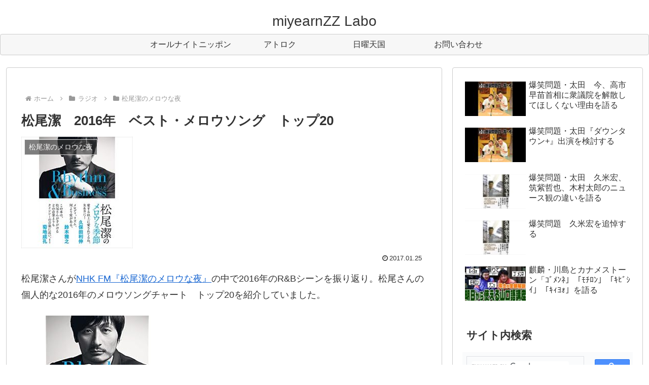

--- FILE ---
content_type: text/html; charset=utf-8
request_url: https://www.google.com/recaptcha/api2/anchor?ar=1&k=6LeRx6ckAAAAAErHKgqD7_f5Yf3yb-mBkrz5Kg2D&co=aHR0cHM6Ly9taXllYXJuenpsYWJvLmNvbTo0NDM.&hl=en&v=PoyoqOPhxBO7pBk68S4YbpHZ&size=invisible&anchor-ms=20000&execute-ms=30000&cb=1n4er12x5k2b
body_size: 48560
content:
<!DOCTYPE HTML><html dir="ltr" lang="en"><head><meta http-equiv="Content-Type" content="text/html; charset=UTF-8">
<meta http-equiv="X-UA-Compatible" content="IE=edge">
<title>reCAPTCHA</title>
<style type="text/css">
/* cyrillic-ext */
@font-face {
  font-family: 'Roboto';
  font-style: normal;
  font-weight: 400;
  font-stretch: 100%;
  src: url(//fonts.gstatic.com/s/roboto/v48/KFO7CnqEu92Fr1ME7kSn66aGLdTylUAMa3GUBHMdazTgWw.woff2) format('woff2');
  unicode-range: U+0460-052F, U+1C80-1C8A, U+20B4, U+2DE0-2DFF, U+A640-A69F, U+FE2E-FE2F;
}
/* cyrillic */
@font-face {
  font-family: 'Roboto';
  font-style: normal;
  font-weight: 400;
  font-stretch: 100%;
  src: url(//fonts.gstatic.com/s/roboto/v48/KFO7CnqEu92Fr1ME7kSn66aGLdTylUAMa3iUBHMdazTgWw.woff2) format('woff2');
  unicode-range: U+0301, U+0400-045F, U+0490-0491, U+04B0-04B1, U+2116;
}
/* greek-ext */
@font-face {
  font-family: 'Roboto';
  font-style: normal;
  font-weight: 400;
  font-stretch: 100%;
  src: url(//fonts.gstatic.com/s/roboto/v48/KFO7CnqEu92Fr1ME7kSn66aGLdTylUAMa3CUBHMdazTgWw.woff2) format('woff2');
  unicode-range: U+1F00-1FFF;
}
/* greek */
@font-face {
  font-family: 'Roboto';
  font-style: normal;
  font-weight: 400;
  font-stretch: 100%;
  src: url(//fonts.gstatic.com/s/roboto/v48/KFO7CnqEu92Fr1ME7kSn66aGLdTylUAMa3-UBHMdazTgWw.woff2) format('woff2');
  unicode-range: U+0370-0377, U+037A-037F, U+0384-038A, U+038C, U+038E-03A1, U+03A3-03FF;
}
/* math */
@font-face {
  font-family: 'Roboto';
  font-style: normal;
  font-weight: 400;
  font-stretch: 100%;
  src: url(//fonts.gstatic.com/s/roboto/v48/KFO7CnqEu92Fr1ME7kSn66aGLdTylUAMawCUBHMdazTgWw.woff2) format('woff2');
  unicode-range: U+0302-0303, U+0305, U+0307-0308, U+0310, U+0312, U+0315, U+031A, U+0326-0327, U+032C, U+032F-0330, U+0332-0333, U+0338, U+033A, U+0346, U+034D, U+0391-03A1, U+03A3-03A9, U+03B1-03C9, U+03D1, U+03D5-03D6, U+03F0-03F1, U+03F4-03F5, U+2016-2017, U+2034-2038, U+203C, U+2040, U+2043, U+2047, U+2050, U+2057, U+205F, U+2070-2071, U+2074-208E, U+2090-209C, U+20D0-20DC, U+20E1, U+20E5-20EF, U+2100-2112, U+2114-2115, U+2117-2121, U+2123-214F, U+2190, U+2192, U+2194-21AE, U+21B0-21E5, U+21F1-21F2, U+21F4-2211, U+2213-2214, U+2216-22FF, U+2308-230B, U+2310, U+2319, U+231C-2321, U+2336-237A, U+237C, U+2395, U+239B-23B7, U+23D0, U+23DC-23E1, U+2474-2475, U+25AF, U+25B3, U+25B7, U+25BD, U+25C1, U+25CA, U+25CC, U+25FB, U+266D-266F, U+27C0-27FF, U+2900-2AFF, U+2B0E-2B11, U+2B30-2B4C, U+2BFE, U+3030, U+FF5B, U+FF5D, U+1D400-1D7FF, U+1EE00-1EEFF;
}
/* symbols */
@font-face {
  font-family: 'Roboto';
  font-style: normal;
  font-weight: 400;
  font-stretch: 100%;
  src: url(//fonts.gstatic.com/s/roboto/v48/KFO7CnqEu92Fr1ME7kSn66aGLdTylUAMaxKUBHMdazTgWw.woff2) format('woff2');
  unicode-range: U+0001-000C, U+000E-001F, U+007F-009F, U+20DD-20E0, U+20E2-20E4, U+2150-218F, U+2190, U+2192, U+2194-2199, U+21AF, U+21E6-21F0, U+21F3, U+2218-2219, U+2299, U+22C4-22C6, U+2300-243F, U+2440-244A, U+2460-24FF, U+25A0-27BF, U+2800-28FF, U+2921-2922, U+2981, U+29BF, U+29EB, U+2B00-2BFF, U+4DC0-4DFF, U+FFF9-FFFB, U+10140-1018E, U+10190-1019C, U+101A0, U+101D0-101FD, U+102E0-102FB, U+10E60-10E7E, U+1D2C0-1D2D3, U+1D2E0-1D37F, U+1F000-1F0FF, U+1F100-1F1AD, U+1F1E6-1F1FF, U+1F30D-1F30F, U+1F315, U+1F31C, U+1F31E, U+1F320-1F32C, U+1F336, U+1F378, U+1F37D, U+1F382, U+1F393-1F39F, U+1F3A7-1F3A8, U+1F3AC-1F3AF, U+1F3C2, U+1F3C4-1F3C6, U+1F3CA-1F3CE, U+1F3D4-1F3E0, U+1F3ED, U+1F3F1-1F3F3, U+1F3F5-1F3F7, U+1F408, U+1F415, U+1F41F, U+1F426, U+1F43F, U+1F441-1F442, U+1F444, U+1F446-1F449, U+1F44C-1F44E, U+1F453, U+1F46A, U+1F47D, U+1F4A3, U+1F4B0, U+1F4B3, U+1F4B9, U+1F4BB, U+1F4BF, U+1F4C8-1F4CB, U+1F4D6, U+1F4DA, U+1F4DF, U+1F4E3-1F4E6, U+1F4EA-1F4ED, U+1F4F7, U+1F4F9-1F4FB, U+1F4FD-1F4FE, U+1F503, U+1F507-1F50B, U+1F50D, U+1F512-1F513, U+1F53E-1F54A, U+1F54F-1F5FA, U+1F610, U+1F650-1F67F, U+1F687, U+1F68D, U+1F691, U+1F694, U+1F698, U+1F6AD, U+1F6B2, U+1F6B9-1F6BA, U+1F6BC, U+1F6C6-1F6CF, U+1F6D3-1F6D7, U+1F6E0-1F6EA, U+1F6F0-1F6F3, U+1F6F7-1F6FC, U+1F700-1F7FF, U+1F800-1F80B, U+1F810-1F847, U+1F850-1F859, U+1F860-1F887, U+1F890-1F8AD, U+1F8B0-1F8BB, U+1F8C0-1F8C1, U+1F900-1F90B, U+1F93B, U+1F946, U+1F984, U+1F996, U+1F9E9, U+1FA00-1FA6F, U+1FA70-1FA7C, U+1FA80-1FA89, U+1FA8F-1FAC6, U+1FACE-1FADC, U+1FADF-1FAE9, U+1FAF0-1FAF8, U+1FB00-1FBFF;
}
/* vietnamese */
@font-face {
  font-family: 'Roboto';
  font-style: normal;
  font-weight: 400;
  font-stretch: 100%;
  src: url(//fonts.gstatic.com/s/roboto/v48/KFO7CnqEu92Fr1ME7kSn66aGLdTylUAMa3OUBHMdazTgWw.woff2) format('woff2');
  unicode-range: U+0102-0103, U+0110-0111, U+0128-0129, U+0168-0169, U+01A0-01A1, U+01AF-01B0, U+0300-0301, U+0303-0304, U+0308-0309, U+0323, U+0329, U+1EA0-1EF9, U+20AB;
}
/* latin-ext */
@font-face {
  font-family: 'Roboto';
  font-style: normal;
  font-weight: 400;
  font-stretch: 100%;
  src: url(//fonts.gstatic.com/s/roboto/v48/KFO7CnqEu92Fr1ME7kSn66aGLdTylUAMa3KUBHMdazTgWw.woff2) format('woff2');
  unicode-range: U+0100-02BA, U+02BD-02C5, U+02C7-02CC, U+02CE-02D7, U+02DD-02FF, U+0304, U+0308, U+0329, U+1D00-1DBF, U+1E00-1E9F, U+1EF2-1EFF, U+2020, U+20A0-20AB, U+20AD-20C0, U+2113, U+2C60-2C7F, U+A720-A7FF;
}
/* latin */
@font-face {
  font-family: 'Roboto';
  font-style: normal;
  font-weight: 400;
  font-stretch: 100%;
  src: url(//fonts.gstatic.com/s/roboto/v48/KFO7CnqEu92Fr1ME7kSn66aGLdTylUAMa3yUBHMdazQ.woff2) format('woff2');
  unicode-range: U+0000-00FF, U+0131, U+0152-0153, U+02BB-02BC, U+02C6, U+02DA, U+02DC, U+0304, U+0308, U+0329, U+2000-206F, U+20AC, U+2122, U+2191, U+2193, U+2212, U+2215, U+FEFF, U+FFFD;
}
/* cyrillic-ext */
@font-face {
  font-family: 'Roboto';
  font-style: normal;
  font-weight: 500;
  font-stretch: 100%;
  src: url(//fonts.gstatic.com/s/roboto/v48/KFO7CnqEu92Fr1ME7kSn66aGLdTylUAMa3GUBHMdazTgWw.woff2) format('woff2');
  unicode-range: U+0460-052F, U+1C80-1C8A, U+20B4, U+2DE0-2DFF, U+A640-A69F, U+FE2E-FE2F;
}
/* cyrillic */
@font-face {
  font-family: 'Roboto';
  font-style: normal;
  font-weight: 500;
  font-stretch: 100%;
  src: url(//fonts.gstatic.com/s/roboto/v48/KFO7CnqEu92Fr1ME7kSn66aGLdTylUAMa3iUBHMdazTgWw.woff2) format('woff2');
  unicode-range: U+0301, U+0400-045F, U+0490-0491, U+04B0-04B1, U+2116;
}
/* greek-ext */
@font-face {
  font-family: 'Roboto';
  font-style: normal;
  font-weight: 500;
  font-stretch: 100%;
  src: url(//fonts.gstatic.com/s/roboto/v48/KFO7CnqEu92Fr1ME7kSn66aGLdTylUAMa3CUBHMdazTgWw.woff2) format('woff2');
  unicode-range: U+1F00-1FFF;
}
/* greek */
@font-face {
  font-family: 'Roboto';
  font-style: normal;
  font-weight: 500;
  font-stretch: 100%;
  src: url(//fonts.gstatic.com/s/roboto/v48/KFO7CnqEu92Fr1ME7kSn66aGLdTylUAMa3-UBHMdazTgWw.woff2) format('woff2');
  unicode-range: U+0370-0377, U+037A-037F, U+0384-038A, U+038C, U+038E-03A1, U+03A3-03FF;
}
/* math */
@font-face {
  font-family: 'Roboto';
  font-style: normal;
  font-weight: 500;
  font-stretch: 100%;
  src: url(//fonts.gstatic.com/s/roboto/v48/KFO7CnqEu92Fr1ME7kSn66aGLdTylUAMawCUBHMdazTgWw.woff2) format('woff2');
  unicode-range: U+0302-0303, U+0305, U+0307-0308, U+0310, U+0312, U+0315, U+031A, U+0326-0327, U+032C, U+032F-0330, U+0332-0333, U+0338, U+033A, U+0346, U+034D, U+0391-03A1, U+03A3-03A9, U+03B1-03C9, U+03D1, U+03D5-03D6, U+03F0-03F1, U+03F4-03F5, U+2016-2017, U+2034-2038, U+203C, U+2040, U+2043, U+2047, U+2050, U+2057, U+205F, U+2070-2071, U+2074-208E, U+2090-209C, U+20D0-20DC, U+20E1, U+20E5-20EF, U+2100-2112, U+2114-2115, U+2117-2121, U+2123-214F, U+2190, U+2192, U+2194-21AE, U+21B0-21E5, U+21F1-21F2, U+21F4-2211, U+2213-2214, U+2216-22FF, U+2308-230B, U+2310, U+2319, U+231C-2321, U+2336-237A, U+237C, U+2395, U+239B-23B7, U+23D0, U+23DC-23E1, U+2474-2475, U+25AF, U+25B3, U+25B7, U+25BD, U+25C1, U+25CA, U+25CC, U+25FB, U+266D-266F, U+27C0-27FF, U+2900-2AFF, U+2B0E-2B11, U+2B30-2B4C, U+2BFE, U+3030, U+FF5B, U+FF5D, U+1D400-1D7FF, U+1EE00-1EEFF;
}
/* symbols */
@font-face {
  font-family: 'Roboto';
  font-style: normal;
  font-weight: 500;
  font-stretch: 100%;
  src: url(//fonts.gstatic.com/s/roboto/v48/KFO7CnqEu92Fr1ME7kSn66aGLdTylUAMaxKUBHMdazTgWw.woff2) format('woff2');
  unicode-range: U+0001-000C, U+000E-001F, U+007F-009F, U+20DD-20E0, U+20E2-20E4, U+2150-218F, U+2190, U+2192, U+2194-2199, U+21AF, U+21E6-21F0, U+21F3, U+2218-2219, U+2299, U+22C4-22C6, U+2300-243F, U+2440-244A, U+2460-24FF, U+25A0-27BF, U+2800-28FF, U+2921-2922, U+2981, U+29BF, U+29EB, U+2B00-2BFF, U+4DC0-4DFF, U+FFF9-FFFB, U+10140-1018E, U+10190-1019C, U+101A0, U+101D0-101FD, U+102E0-102FB, U+10E60-10E7E, U+1D2C0-1D2D3, U+1D2E0-1D37F, U+1F000-1F0FF, U+1F100-1F1AD, U+1F1E6-1F1FF, U+1F30D-1F30F, U+1F315, U+1F31C, U+1F31E, U+1F320-1F32C, U+1F336, U+1F378, U+1F37D, U+1F382, U+1F393-1F39F, U+1F3A7-1F3A8, U+1F3AC-1F3AF, U+1F3C2, U+1F3C4-1F3C6, U+1F3CA-1F3CE, U+1F3D4-1F3E0, U+1F3ED, U+1F3F1-1F3F3, U+1F3F5-1F3F7, U+1F408, U+1F415, U+1F41F, U+1F426, U+1F43F, U+1F441-1F442, U+1F444, U+1F446-1F449, U+1F44C-1F44E, U+1F453, U+1F46A, U+1F47D, U+1F4A3, U+1F4B0, U+1F4B3, U+1F4B9, U+1F4BB, U+1F4BF, U+1F4C8-1F4CB, U+1F4D6, U+1F4DA, U+1F4DF, U+1F4E3-1F4E6, U+1F4EA-1F4ED, U+1F4F7, U+1F4F9-1F4FB, U+1F4FD-1F4FE, U+1F503, U+1F507-1F50B, U+1F50D, U+1F512-1F513, U+1F53E-1F54A, U+1F54F-1F5FA, U+1F610, U+1F650-1F67F, U+1F687, U+1F68D, U+1F691, U+1F694, U+1F698, U+1F6AD, U+1F6B2, U+1F6B9-1F6BA, U+1F6BC, U+1F6C6-1F6CF, U+1F6D3-1F6D7, U+1F6E0-1F6EA, U+1F6F0-1F6F3, U+1F6F7-1F6FC, U+1F700-1F7FF, U+1F800-1F80B, U+1F810-1F847, U+1F850-1F859, U+1F860-1F887, U+1F890-1F8AD, U+1F8B0-1F8BB, U+1F8C0-1F8C1, U+1F900-1F90B, U+1F93B, U+1F946, U+1F984, U+1F996, U+1F9E9, U+1FA00-1FA6F, U+1FA70-1FA7C, U+1FA80-1FA89, U+1FA8F-1FAC6, U+1FACE-1FADC, U+1FADF-1FAE9, U+1FAF0-1FAF8, U+1FB00-1FBFF;
}
/* vietnamese */
@font-face {
  font-family: 'Roboto';
  font-style: normal;
  font-weight: 500;
  font-stretch: 100%;
  src: url(//fonts.gstatic.com/s/roboto/v48/KFO7CnqEu92Fr1ME7kSn66aGLdTylUAMa3OUBHMdazTgWw.woff2) format('woff2');
  unicode-range: U+0102-0103, U+0110-0111, U+0128-0129, U+0168-0169, U+01A0-01A1, U+01AF-01B0, U+0300-0301, U+0303-0304, U+0308-0309, U+0323, U+0329, U+1EA0-1EF9, U+20AB;
}
/* latin-ext */
@font-face {
  font-family: 'Roboto';
  font-style: normal;
  font-weight: 500;
  font-stretch: 100%;
  src: url(//fonts.gstatic.com/s/roboto/v48/KFO7CnqEu92Fr1ME7kSn66aGLdTylUAMa3KUBHMdazTgWw.woff2) format('woff2');
  unicode-range: U+0100-02BA, U+02BD-02C5, U+02C7-02CC, U+02CE-02D7, U+02DD-02FF, U+0304, U+0308, U+0329, U+1D00-1DBF, U+1E00-1E9F, U+1EF2-1EFF, U+2020, U+20A0-20AB, U+20AD-20C0, U+2113, U+2C60-2C7F, U+A720-A7FF;
}
/* latin */
@font-face {
  font-family: 'Roboto';
  font-style: normal;
  font-weight: 500;
  font-stretch: 100%;
  src: url(//fonts.gstatic.com/s/roboto/v48/KFO7CnqEu92Fr1ME7kSn66aGLdTylUAMa3yUBHMdazQ.woff2) format('woff2');
  unicode-range: U+0000-00FF, U+0131, U+0152-0153, U+02BB-02BC, U+02C6, U+02DA, U+02DC, U+0304, U+0308, U+0329, U+2000-206F, U+20AC, U+2122, U+2191, U+2193, U+2212, U+2215, U+FEFF, U+FFFD;
}
/* cyrillic-ext */
@font-face {
  font-family: 'Roboto';
  font-style: normal;
  font-weight: 900;
  font-stretch: 100%;
  src: url(//fonts.gstatic.com/s/roboto/v48/KFO7CnqEu92Fr1ME7kSn66aGLdTylUAMa3GUBHMdazTgWw.woff2) format('woff2');
  unicode-range: U+0460-052F, U+1C80-1C8A, U+20B4, U+2DE0-2DFF, U+A640-A69F, U+FE2E-FE2F;
}
/* cyrillic */
@font-face {
  font-family: 'Roboto';
  font-style: normal;
  font-weight: 900;
  font-stretch: 100%;
  src: url(//fonts.gstatic.com/s/roboto/v48/KFO7CnqEu92Fr1ME7kSn66aGLdTylUAMa3iUBHMdazTgWw.woff2) format('woff2');
  unicode-range: U+0301, U+0400-045F, U+0490-0491, U+04B0-04B1, U+2116;
}
/* greek-ext */
@font-face {
  font-family: 'Roboto';
  font-style: normal;
  font-weight: 900;
  font-stretch: 100%;
  src: url(//fonts.gstatic.com/s/roboto/v48/KFO7CnqEu92Fr1ME7kSn66aGLdTylUAMa3CUBHMdazTgWw.woff2) format('woff2');
  unicode-range: U+1F00-1FFF;
}
/* greek */
@font-face {
  font-family: 'Roboto';
  font-style: normal;
  font-weight: 900;
  font-stretch: 100%;
  src: url(//fonts.gstatic.com/s/roboto/v48/KFO7CnqEu92Fr1ME7kSn66aGLdTylUAMa3-UBHMdazTgWw.woff2) format('woff2');
  unicode-range: U+0370-0377, U+037A-037F, U+0384-038A, U+038C, U+038E-03A1, U+03A3-03FF;
}
/* math */
@font-face {
  font-family: 'Roboto';
  font-style: normal;
  font-weight: 900;
  font-stretch: 100%;
  src: url(//fonts.gstatic.com/s/roboto/v48/KFO7CnqEu92Fr1ME7kSn66aGLdTylUAMawCUBHMdazTgWw.woff2) format('woff2');
  unicode-range: U+0302-0303, U+0305, U+0307-0308, U+0310, U+0312, U+0315, U+031A, U+0326-0327, U+032C, U+032F-0330, U+0332-0333, U+0338, U+033A, U+0346, U+034D, U+0391-03A1, U+03A3-03A9, U+03B1-03C9, U+03D1, U+03D5-03D6, U+03F0-03F1, U+03F4-03F5, U+2016-2017, U+2034-2038, U+203C, U+2040, U+2043, U+2047, U+2050, U+2057, U+205F, U+2070-2071, U+2074-208E, U+2090-209C, U+20D0-20DC, U+20E1, U+20E5-20EF, U+2100-2112, U+2114-2115, U+2117-2121, U+2123-214F, U+2190, U+2192, U+2194-21AE, U+21B0-21E5, U+21F1-21F2, U+21F4-2211, U+2213-2214, U+2216-22FF, U+2308-230B, U+2310, U+2319, U+231C-2321, U+2336-237A, U+237C, U+2395, U+239B-23B7, U+23D0, U+23DC-23E1, U+2474-2475, U+25AF, U+25B3, U+25B7, U+25BD, U+25C1, U+25CA, U+25CC, U+25FB, U+266D-266F, U+27C0-27FF, U+2900-2AFF, U+2B0E-2B11, U+2B30-2B4C, U+2BFE, U+3030, U+FF5B, U+FF5D, U+1D400-1D7FF, U+1EE00-1EEFF;
}
/* symbols */
@font-face {
  font-family: 'Roboto';
  font-style: normal;
  font-weight: 900;
  font-stretch: 100%;
  src: url(//fonts.gstatic.com/s/roboto/v48/KFO7CnqEu92Fr1ME7kSn66aGLdTylUAMaxKUBHMdazTgWw.woff2) format('woff2');
  unicode-range: U+0001-000C, U+000E-001F, U+007F-009F, U+20DD-20E0, U+20E2-20E4, U+2150-218F, U+2190, U+2192, U+2194-2199, U+21AF, U+21E6-21F0, U+21F3, U+2218-2219, U+2299, U+22C4-22C6, U+2300-243F, U+2440-244A, U+2460-24FF, U+25A0-27BF, U+2800-28FF, U+2921-2922, U+2981, U+29BF, U+29EB, U+2B00-2BFF, U+4DC0-4DFF, U+FFF9-FFFB, U+10140-1018E, U+10190-1019C, U+101A0, U+101D0-101FD, U+102E0-102FB, U+10E60-10E7E, U+1D2C0-1D2D3, U+1D2E0-1D37F, U+1F000-1F0FF, U+1F100-1F1AD, U+1F1E6-1F1FF, U+1F30D-1F30F, U+1F315, U+1F31C, U+1F31E, U+1F320-1F32C, U+1F336, U+1F378, U+1F37D, U+1F382, U+1F393-1F39F, U+1F3A7-1F3A8, U+1F3AC-1F3AF, U+1F3C2, U+1F3C4-1F3C6, U+1F3CA-1F3CE, U+1F3D4-1F3E0, U+1F3ED, U+1F3F1-1F3F3, U+1F3F5-1F3F7, U+1F408, U+1F415, U+1F41F, U+1F426, U+1F43F, U+1F441-1F442, U+1F444, U+1F446-1F449, U+1F44C-1F44E, U+1F453, U+1F46A, U+1F47D, U+1F4A3, U+1F4B0, U+1F4B3, U+1F4B9, U+1F4BB, U+1F4BF, U+1F4C8-1F4CB, U+1F4D6, U+1F4DA, U+1F4DF, U+1F4E3-1F4E6, U+1F4EA-1F4ED, U+1F4F7, U+1F4F9-1F4FB, U+1F4FD-1F4FE, U+1F503, U+1F507-1F50B, U+1F50D, U+1F512-1F513, U+1F53E-1F54A, U+1F54F-1F5FA, U+1F610, U+1F650-1F67F, U+1F687, U+1F68D, U+1F691, U+1F694, U+1F698, U+1F6AD, U+1F6B2, U+1F6B9-1F6BA, U+1F6BC, U+1F6C6-1F6CF, U+1F6D3-1F6D7, U+1F6E0-1F6EA, U+1F6F0-1F6F3, U+1F6F7-1F6FC, U+1F700-1F7FF, U+1F800-1F80B, U+1F810-1F847, U+1F850-1F859, U+1F860-1F887, U+1F890-1F8AD, U+1F8B0-1F8BB, U+1F8C0-1F8C1, U+1F900-1F90B, U+1F93B, U+1F946, U+1F984, U+1F996, U+1F9E9, U+1FA00-1FA6F, U+1FA70-1FA7C, U+1FA80-1FA89, U+1FA8F-1FAC6, U+1FACE-1FADC, U+1FADF-1FAE9, U+1FAF0-1FAF8, U+1FB00-1FBFF;
}
/* vietnamese */
@font-face {
  font-family: 'Roboto';
  font-style: normal;
  font-weight: 900;
  font-stretch: 100%;
  src: url(//fonts.gstatic.com/s/roboto/v48/KFO7CnqEu92Fr1ME7kSn66aGLdTylUAMa3OUBHMdazTgWw.woff2) format('woff2');
  unicode-range: U+0102-0103, U+0110-0111, U+0128-0129, U+0168-0169, U+01A0-01A1, U+01AF-01B0, U+0300-0301, U+0303-0304, U+0308-0309, U+0323, U+0329, U+1EA0-1EF9, U+20AB;
}
/* latin-ext */
@font-face {
  font-family: 'Roboto';
  font-style: normal;
  font-weight: 900;
  font-stretch: 100%;
  src: url(//fonts.gstatic.com/s/roboto/v48/KFO7CnqEu92Fr1ME7kSn66aGLdTylUAMa3KUBHMdazTgWw.woff2) format('woff2');
  unicode-range: U+0100-02BA, U+02BD-02C5, U+02C7-02CC, U+02CE-02D7, U+02DD-02FF, U+0304, U+0308, U+0329, U+1D00-1DBF, U+1E00-1E9F, U+1EF2-1EFF, U+2020, U+20A0-20AB, U+20AD-20C0, U+2113, U+2C60-2C7F, U+A720-A7FF;
}
/* latin */
@font-face {
  font-family: 'Roboto';
  font-style: normal;
  font-weight: 900;
  font-stretch: 100%;
  src: url(//fonts.gstatic.com/s/roboto/v48/KFO7CnqEu92Fr1ME7kSn66aGLdTylUAMa3yUBHMdazQ.woff2) format('woff2');
  unicode-range: U+0000-00FF, U+0131, U+0152-0153, U+02BB-02BC, U+02C6, U+02DA, U+02DC, U+0304, U+0308, U+0329, U+2000-206F, U+20AC, U+2122, U+2191, U+2193, U+2212, U+2215, U+FEFF, U+FFFD;
}

</style>
<link rel="stylesheet" type="text/css" href="https://www.gstatic.com/recaptcha/releases/PoyoqOPhxBO7pBk68S4YbpHZ/styles__ltr.css">
<script nonce="11eLzrbudOAxuqvxFY_9MQ" type="text/javascript">window['__recaptcha_api'] = 'https://www.google.com/recaptcha/api2/';</script>
<script type="text/javascript" src="https://www.gstatic.com/recaptcha/releases/PoyoqOPhxBO7pBk68S4YbpHZ/recaptcha__en.js" nonce="11eLzrbudOAxuqvxFY_9MQ">
      
    </script></head>
<body><div id="rc-anchor-alert" class="rc-anchor-alert"></div>
<input type="hidden" id="recaptcha-token" value="[base64]">
<script type="text/javascript" nonce="11eLzrbudOAxuqvxFY_9MQ">
      recaptcha.anchor.Main.init("[\x22ainput\x22,[\x22bgdata\x22,\x22\x22,\[base64]/[base64]/UltIKytdPWE6KGE8MjA0OD9SW0grK109YT4+NnwxOTI6KChhJjY0NTEyKT09NTUyOTYmJnErMTxoLmxlbmd0aCYmKGguY2hhckNvZGVBdChxKzEpJjY0NTEyKT09NTYzMjA/[base64]/MjU1OlI/[base64]/[base64]/[base64]/[base64]/[base64]/[base64]/[base64]/[base64]/[base64]/[base64]\x22,\[base64]\x22,\x22LjrDnsOiw7QHwoTDhkUSNW44I8OKwpYrbcKyw78vRkPCtMKVblbDhcOJw4hJw5vDkMKrw6pcbwI2w6fChA9Bw4VYYzk3w7PDgsKTw4/DlMKHwrg9wpPCsDYRwp7CgcKKGsOYw4J+Z8ONKgHCq1nCl8Ksw67CnlJda8OGw5kWHEssYm3Cu8O+U2PDk8Ktwplaw4s/bHnDvhgHwrHDksKUw7bCv8KCw7dbVF0sMk0dUwbCtsOIc1xww6nCnh3CiUU6wpMewpo6wpfDsMOWwp43w7vCqsK9wrDDrinDmSPDpDtPwrduG0fCpsOAw7HChsKBw4jCpsOFbcKtV8Okw5XCsWTChMKPwpN+wrTCmHdiw7fDpMKyLhIewqzClCzDqw/CusOXwr/Cr10Vwr9ewoXCkcOJK8KlQ8OLdF5VOywnWMKEwpwkw54bamkeUMOEE0UQLRDDoydzWsO4NB4EPMK2IU7Cn27CikMrw5Zvw6XCncO9w7l6wpXDszM2EgNpwpnCg8Ouw6LCnEPDly/DsMOEwrdLw6nCoBxFwoTCoh/[base64]/DkMO4wrHDu8O1bnQLwpzDn8KVwp0rRErDmMO2bm3DrcOGRWnDmcOCw5Q0YsOdYcK5woc/SU7DmMKtw6PDhQfCicKSw7PCjm7DusKjwokxXWdVHF4Rwo/Dq8OnahjDpAEkRMOyw79Bw70Ow7d5F3fCl8OyDUDCvMKyM8Ozw6bDjh18w6/CmHl7wrZcwqvDnwfDisOMwpVUM8Kiwp/DvcOqw6bCqMKxwrdPIxXDmjJIe8ONwqbCp8Kow4nDiMKaw7jCq8KLM8OKfkvCrMO0wpsdFVZOJsORMHrCosKAwoLCpcOkb8KzwonDnnHDgMKxwpfDgEdzw77CmMKrMcO6KMOGf0BuGMKiRyN/EibCoWV/[base64]/[base64]/[base64]/DncKOwqYcw70awqjCkMOzwoHDoF7CgcKlwoTDp0RNwoBRw5cTw6vDn8KtecK3w78EOcOuesKUSTHCqcKBwqEGw7jCkjvCozUmU0jCkxhUwp/DsBM3Q3nCniLCl8O+X8KNwrsaZQDDt8KnLCwFw4jCucOSw7DCqsK0WMOAwpFMOmfCssOJKldsw63CoEDCiMOgw7TDhV7ClDLCt8K+F2gzEcOKw44uJBfDk8KawrB8R1jCt8OvWMKwAFo6A8Kwd2AqF8Kgc8KwN1YaVMKQw7jDl8KMFcK9TlQEw73DrhsKw5/CggHDnMKfw5UxDl7CuMKAT8KcJ8O3asKOJRtMw5AUw6bCtSXCmcONEHLDtcKfwo/Dn8KQNMKhCG0hGsKDw53DqwY7Y1UNwp7CuMK6MMOMPnErAMOuwqTDj8KJw51sw7/Dq8KNDwzDmVtkUAcFXMOsw6h/wqzDs0PDjcK2GsKCW8Ktag8jwqdNbwVWWCJOwpklwqHDoMKCYcOdwqjDiUDCi8OHdMOQw5JAw4A/w45sXENqQCvDmjFUUMKBwp10QBjDpMOjWEFuw45TZMOgKcOAaAU1w6sSDMOSw6TCicK0Tz3CtcOHMko1w6c6fQh6ZMKMwofClGhREMO8w7jClsKbwo3DhSfCoMONw6TDp8O/V8OHwp3DncOnOsKswqTDh8OFw7IkXsOXwoofw6zCnhJtwpQ6w6k5wqIZdifCnTNxw7E4U8OtQ8OpRsKjw7FKHcKmXsKDw7nCocOsbcK4w4bClT0mdgrCiHnDqQnCpsKjwrNswrk2wq8pO8Knwoxnw7x1P2fCp8OUwqfCrcOIwonDtcOuwo/Dv0bCqsKHw7J+w5Uaw77DskzChQrCog0mUMOSw7dCw5XDkjvDg2LCsywDE27DqBzDs0YBw7sUe2vCksONw53DmcOTwoJ3I8OOJcOOIcO1YMKRwqAQw6UZA8O/w4UDwqzDkHI+McOrZMOKIcK0EhfCpsKaJz/CnsKNwrjCg3HCiEp/c8OAwprCvyI0Ty5awo7CjsO4wqsNw6AawrnCvj8tw5HDiMOvwpUNFEfDrcKuJH58En/Cu8OFw4oVwrNSLcKMc0DColMeZ8K+w6fClWtTJGsmw4PCuDNEwqcCwobCv2jDun1DGcKbEHrCpsK2wrsbeDvDoj3CmS5SwonDvsKXKMOKw45kw7zCm8KmH1ExGMOVwrbClcKna8KINx/[base64]/wrzDpT/[base64]/[base64]/wp3CgQ3CiMOkwpPCrMOEXcKtw5fDpcO1w6PDrT4wMsKTdsOoDg4rQsOBbnnDsSzDscOZZcKxTsOuwoPCpMKQfyzCmMKBw63CtwV3wq7CgFILFsKATiBCwpXDhgjDvMK3w7DCpMOnw5sXK8OEw6DCvMKpDcOuwoA5wprCm8KHwr/CncKlPgg+w7pMYnLDvHzDrG/CkBjDmUbDqcO0WhEswqfCty/DnkAOMAbCtMOoD8OQwq7CvsKgNcONw5jDjcOKw7xCWWY+fGoxEQ8twofDjMOUwq7DqmEsRQY4woDCgQQ0U8OkCUtjXMOKAlMoczHCh8Onwo8EM3TDjWfDmmHCo8ODWMOsw4FLe8Oew5vDnWDCkh3DpSPDucOND0Ujwq10woHCu3/DijsCw51EEyo/VcOKNcO2w7TDp8Oid1fDv8KeRcOxwqIORcKxw7ILw4PDsxJeQ8OjfFJwd8OEw5Btw4/Cq3rCiE53dHHDs8Kbw4Ahwo/[base64]/OUXCp8Kuw7zDtjnCqcO/LgsDGsOowqXDiHsJw5rCncOBS8K7w4dkE8KhZ0TCj8KGwrXCrQvCsjoXw4IDR1sNwpXDuhE5w5xgw5nDv8KEw4jDv8OnM04TwqdUwpRGNMKKYHTCpwfCvgtYw5PDpsKCBMKwT3RKwp1AwqPCrB4qaAcJDwF7wqHCq8KVDMO/wrfCl8KiKjgkLigdOnjDtyPDjsOGa1XCh8OhMMKKR8O9w6AUw6ZMwr/Cq0dnf8KZwq4rc8OBw5DChsKMH8OvR0nCrcKjKSrCtcORH8KQw6bDsl3DlMOpw5vDk1jCs1DCvxHDhxwnwrgowoY9QsOBwqVuegJ1wr3Djj/[base64]/JkPDqgDDo8Ozw5nCkH5TwrXCpV8jfEx0esKswphyw6Frw7hABzDCqRwHwqlcX2/CjTrDpU7DosOCw7DCvSwzB8Ogwq/Cl8ORXGZMcUxsw5Y3QcOOw5/Cint/w5FgHy4Iw7dww63CmiMgezVaw7RQfMK2JsKqwobCh8K1w7xhw5vCtCXDlcOewrU2D8K/[base64]/CmVNOw6AOw512w4V4wqgWw7/DrcKyY8KbSsKUwqXClMO+wpBxXcKXCEbDjMOfw5zCncKBw5gwHVXDnVPDr8OxaTpFw5zDlcKDFjLCk17DhwlWwo7Ci8OseTBgYVg5wqAAwrvCojQCwqcFMsOrwptnw6gRw5PChzpCw7lDwpvDhVBDD8KiPMOsOGfDlmoHcsOmwp9fwr3CnBB/wo4Jwp0ubsOqw4dwwqrCoMKNwp18HEzCgXzDtMOqbU7Dr8OlGH3DjMKjwpgkb0w4PgURw64jfMKGMDlAHFo7NMKXBcOsw7M5RXzDgXY2w4o8wogAw5LDkV/[base64]/DgnLCgE7DjG3CiGrDv2gvXD/Cm1bDrUl0T8OpwqEKwohowqUTwqBmw6RIXsOWKj7Dkm07J8Kvw6YyRzIZwqoCDcO1w5xvwpDDqMO5wo8cUMOuw7oYSMKhwr3DrcOfw7DCsC0wwq3DsjY7NsKIKsK3XsKnw61dwpQLw5R+bHvChMOVE1/CpsKECWN4w6jDgigEUibCqMO/w6RHwpYRFk5bZMOPwqjDukrDrMOlYsKtdsKZNcO5TVbChMOWw67Dqw4mw7PDu8K9wqXCuhBNwq7DlsK6w6FxwpFuw7vDpBocH1bCv8OzasOsw5Jcw4TDnCXClnQFw5B8w6LCkzvCkjpJV8K7EnHDhcKIEifDpiASB8KAwrXDpcKqQcOsGHFhw4ZxJMK/w6bCucK3w6XCicK/YEM2wrzChHR2A8KowpPCkyEASyTDvMKhw50kwonDmgdZLMK1w6HDuiPDqhBFw4bChsK8woPClcOkwr5mTMO4fwItU8OdaU1IKD5Ew7rDtChdwqkUwoNJw7fCmA5Fwr/DvTgcwp4swplVZ3/DhsOrw64zw6IPYUJIwqpRwqjCscO5BF9oC23DjgLCtMKPwrzClTwNw546w6TDkSjDuMK+w43CmFhMw795woUvKcK6wo3DkCDDvlsaPmQkwpnCiiXDugHCgg9qw7DCknDDrUo/w6wqw5DDngXCssKGRMKSw5HDvcOWw7YOPm9swrdLCcK1wpLChk3Cu8Ksw4Mxwr3CpsKSw7bCuwFqwo7DiwRpHMOUOyxkwqDCmMO/w5jCiD93WMK/[base64]/[base64]/VCQ+w6saXhbDgMKvwr4CN8Onw5zCicOiIiPCosOEw6/DgDvDssKgw50ZwpUyKGnCjsKbJsOeURbCj8KISErCkcKgwqpVTkUtw6YhSFFnKsK5w7xdwpvDrsOLw79sDibChWZdwoZKw4VVwpI5wqRKw7nCosOywoRQI8KNEQDCk8KcwohVwqrDm1jDqcOkw58EM3tNw5fDncOrw5NRVCtew6vCl1jCv8Oof8Ksw4/ChWZ+wpdOw78bwqXCnMKaw512dFrCjiHCthjCtsKAT8K5wpYQw7zDgMOKHAbDq0HCvXTCj3rCl8OmQMOPJcK5e33DicKPw6rCt8OfacKQw5vCpcK6c8KTHMOgAsOUw5gAQMOQB8K5w6jCs8K4w6cAwpVzw7w+w78Owq/DgsKfw6/[base64]/wpFZw44LwpcswqYxw5BfeTQRJ3cowpIVIQfDjMKfwrZAwr/Cli3DhinDpMKbw5vDmRfDj8OoesK3wq0LwrnCniA4IlRiCMO8B10wS8OcW8KjXTnDmCPDhcKfZ01Mwrk4w4tzwoDDicOJUnc1RMKTw6rCn2jDnSfCkMKWwrHClVIIXSYxwp1fwojCuVvCnkDCtxNJwqzCvm/DslXChgLDgMOtw5A9w7t1JVPDr8Kfwqcyw7EqMMKsw6XDpsOswpbCnylZwqnCl8KaOcOAwpXDiMODw5Brw6bCgcKUw4gjwq/Ck8OTw79vwoDCmVQLwrbCvsOTw64/w7I4w68aC8OCeDbDsnDDrsK1wqxFwpDDj8OZbFrDvsKewo3CjWtMN8KAw5hZwqfCqcK6VcK0HDPCsSvCvUTDv0YkX8KkVhfClcKFwqwzwpQYbMKMwrbCrjbDrsOBD0TCtlsdCMK6LMKVBGXCjT3CqmbDintKYcKbwpzDqTpAPkl/dDJLcmUxw4pXRibDjlPDk8KFwqvCmUYSVgHDkzsDCE3CucOdw6YpZsKHdFA0wrwUUnZ1wpjDtsOhw4LDuAgSwp0pRGY/w55zwp/ChiRgwppJNcKlwpjCucOCwr4iw4dKJMOFw7nCo8KBIMO/woPDtSHDpQ/CucOowrrDqzcCGiBDw5jDkAvCq8KkFy/CsgwWw6HDoyjCjCFOwpB6woPDusOQwrhuwqrCgDnDu8O3wo09FhUXwpArbMK/w4LCmHvDrGDCuz7DqcOLw5d7wofDnsKawq3CnQBweMOhwo/DkMKnwrAXKwLDjMOVwqNTfcKgw7vDgsOJw6PDtcKlw57Dk0/[base64]/[base64]/w5AlPxMzwrDDoyvCkMKHw7tUw7PCu8KrY8OSwpcRwpFtwr3CrGrCn8KRa0rDjMO6wpHDp8OiT8O1w6Esw7BddnQnbiZxQ0vDs1pFwokuw4TDhsKLw7vDjcOAcMOewo4hdMK7bcK7w4HCrnkUNzrCoVHDtnnDucK0w7/[base64]/DtlHCpcOHWMO3WcO2QMKWw6vCj8OiYMOkwoJ4wpRkIMO1w7hhwr8YJXRVwqBZw6XDvMOWwrtXwrLCr8OBwol0w7LDhXXDq8O/wo/DgUw3esOTw5LClkcCw78gfsOJw4pRJMKiVHZHw5IVOcOVAE1aw7wPwr0wwo95aGREJCfDvMOfejrCjDUOw4/[base64]/CtcKpw7zDtB3CpsK6PgrDml3Dl2LDrWByNMKAw4bCviDCsSQRQV3CrUdzw7XDscOgKlkmwpENwpA4wrPDosOXw6o3wq8iwrfDqsKII8OrR8KaHsKzwqbCgcKNwqMmU8OXAHhjw7HDtsKId0ojD3JrOlFLw5/Dl0sUHFgmQjvCgm3DuFbDqHw3wpzCvj0Kw7DDkjzCs8OCwqcrKCxgB8O9LBrDicOpwrJuVAzCgysmw6jDj8O+aMOrP3fDn0suwqQewqItP8OBNsOUw77CssO2wpVkQwVmbw/DjD/[base64]/wrQ/wr9/woVlGMKgYlvCjcO7IMKdQ8KiOR7CrMKXwpnCkcKaZXFDw7rDkA4jJiPCmkfDgCgqw4DDhgPCnCMVd3zCsEdFwpDDhMOaw6DDqTZ0w5fDtMOVw4XCtyMRHsKQwqZJwpBjMMOdOg3CqMO1J8KmCVnCi8OVwpgMw5ElI8KbwrbCrh0pw5LDg8OgBh/CgwoWw7JKw5DDnsOVw643wp/CtVEEw5pmw5Qdd1fCpcOiDsO0DMOwLMKNIMKdCFhUMihnS1PChMOsw4PCsmBNwq1hwpPDsMO+fMKnwqzCqiUGwqRCelXDvAnCnCsOw7QYDT/DiC0RwpZGw7dNJcKzVH5ww4U2esKyFUQnw5llw6jCkXw0w5V6w4dEwprDqAhUCzBqAsKZT8OKG8K6fGcjQ8OmworClcOlw5wYM8KDJcKfw7zDrsOtbsO/w5bDiXNRXcKdS0hmRcOtwqh0Z27DnsKlwqMWZTJLwrFiRMOzwq1ASsOawqbDinsAe3tMw5MxwrFIEnUbXsOGWMK+HRDDo8Oswq3Cq2B3L8KEWHA/wrvDocOoFcKPecOdwodew6jCmhQcwrMbcEXDh3IBw5wyHmTCtcOkNDB/OVfDscOnSivCgzzDpRlFRUh+w77Dpm3Dr0d/wojCiTQYwp1fwr0bIsOAw49gEW7Dj8KEw69UDwI/HMOyw7LDjEkgHh/DvDPChsOBwqN1w5HCtSnDqMKUBMKNwrTDgcOvw4Viwppuw5/Do8KZwqt2wqA3wqPDscOZY8K7a8KXEWUXGcOPw6fCm8OoKsKuw7vChHDDu8K3d13DkcOABGJmwr9jYsOvcsORJ8OxM8KVwqbDhH5CwrNvwr84woMGw6jCpsKkwq7DlGDDtnXDm2hMUMOZVMOcw41Jw4/DmxfDssOFeMO1w6o6fykWw4IOwrIGQMOzw7IXO1ppw7zCnkgJesOyTUXCoTdowpYQdyrDjcOzU8ONwr/Cv0gUw5rDtMKJKinDrXoNw50AOMODa8KFUVZYJMOowoPDjsKNHV98aTtiwoLChCDDqFnCpsOpNiwrHsORLMO+w44fcMK0w6PCpQ/DjQ7Cim3CpkJfwrhxYkItwr/CgcKbUTHDh8OGw5PCuVNTwpYKwpPCmVLCs8KpUsKEwo3DkcKYw5LCv0PDhsOPwpFfGhTDu8OQwofDmB56w75tdj7DqidcasOtw6rDoFJcw4JWd1TDtcKNLmU6T1sfwpfClMKxQQTDhQxzw7cCwr/CksOkfcKRP8K5w4xww7BoHcKpwqjDt8KKSwLDiH3CthwQwoTCsBJzJ8KSZiNwPWBCwqvCn8KsAUx2Xh3CiMKgwpFZw4zCtsK+Z8OPbsO3w7rCgFpvDXXDlX4Kwow5w7zDgMOIWWkiwrLCrBRfw6LCn8K9NMOveMOYXDoiwq3Dvh7DjQTCp3NIBMK/w4hnJCkNwpoPewbCnlAfdMKlw7HCgTE0w6XCphXCvcKcwrjDqj/DkMKTHsKuwqjCnyXCncKMwqHCmULCuCpVwpAiwrpFFX3ChsOSw67DkcOWVsOFPi/CncOofxwaw6wHTBvDgQDDm30RFsOoT2LDq3rCl8KRwpXDicKZWTUlwpDDkcO/[base64]/Dj8OKXizCtGjCisKFwpVhfkRIDQTChcOfLsKVRcOhfsOsw5sxwrvDgcKqDsKKwp0CPMOVFDTDpglYw6bCkcOMw4kRw7LCusKlwpEtUMKsXsK4OMKUdMOeBwHDuCAcw6ZKwobDkyAvwrPDqMO8wqbDmxQUccODw6NFf08wwop9w5lUDcK/RcKwwofDvis/Y8KOK2XCmCkew61rcWTCisKww4EHwrfCu8KxKwgHw6x+bQd5wp9GJsKEwrtQbcOYwqnDsEF0wrHDqsOkw5ERWw5vG8OdVhNLwppgDMKmw7zCkcKxw4Q/[base64]/[base64]/DoMKAacKQwpI+wr3DosKWwrZ7dcO5wr7CmsKfEMKwfkHDn8OLAyLDikhkKcKGwrjCnMOfZ8KeNsK5wqrCgxzDkhzDt0LCoRvCnMOZK2klw6NXw4XDjsKWJHfDgl/CnTYuw6bCrMKmPMKEwr0Bw7x/wq7CgMOcSMKyFmnCusKhw7rDtyrCpmrDhsKMw5JfDsOEUkwfTsOqFMKOE8OoLEgnBcK1wpA3TnfCi8KJRcOrw5EAw65DQl1Gw6trwr7DlMK4fcKrwp8Fw4nDvMKDwrXDrBsvfsKew7TCom/Dl8Kaw6odwo4uwo3CqcOGwq/[base64]/Ct8OueSHCtSQww5MgJ0QOFcO7w6VjXMKrw77Cvl7CiH3DqsO1w4jDuTJ4w5LDoR0mPMOfwrzDiijCgyFqw53CqEcFwo3CtMKuQ8OSRsKFw4DDkF5YUQjDgmF5wpQ1fR/CsRMLwqHCqsO4YEMRw55GwpJewo0WwrAaMsOSfsObwrdkwrsxQmnDrl0LC8OYwoDCiRhTwp4DwoHDk8OPAsK4IcOCCkRVwpk0wpHCs8O/f8KDL051JsKSPTrDoRLCrW/Ds8KLXsOxw6sUFMOnw7zCrl4Rwp3CuMOYYsKIw5TCkVfDkA9BwpZ6w5cBwoU4woQGwrtjeMKnScKGw7PDusOnJsO3GD/DhzkYUsO3wp/Du8O/w6QyesOAHMOKw7LDh8OCbUdiwrzCt0fDhcKCOcOCwq/Dug3DrhQoV8KnDH8MYsOJwqJsw5Q1w5bCuMOJDjc9w4rCuy/[base64]/CvcOkVQ/CrynDisOYwoDDhsK5HznCnUnCq0/CgMO5BnrDvAQLAhXCshQww6XDucOnfwLDphoMw47CjcKgw4vCosKialplYBU4IcKAw7lfE8OrW0Zfw6Vhw6rCoTXCjsO6w6ZZTXJ7w5p2w4l6w6rDlTjCusO4w7wEwo9yw6fDqX0DCVTDoHvCokhZZA0kAcO1woJ5UMO1w6jDiMKAS8OzwovCm8KpJAt6QS/[base64]/[base64]/CgsK/[base64]/DtsOHw6jCsMOWcT/CvAbDosK5PsKvwpkhXDLDrVHDpRUJOcO1wrQpdMKbaFXClm/[base64]/[base64]/DkwoBwoFuwqEfZ2Yrw4HDs8OVR13CngvCgcKGW8KRG8OWPiVDUsKJw5PCs8KHwp5oAcKww5BISB0HYw3DucKgwoRAwqEXHMKww6gbKhdWAlrDvzV5w5PCrsK5woXDnkJcw70/MjPCl8KeFkZ1wrvDssKxVyIRP1vDssOgw7Rxw6/[base64]/AFJEwoHCrBvCqWtvwq09F3rDnsKxA0dZHDXDrcOAwrUlEcKwwojDmcOSw4zDlUAWVnjCi8KPwrzDh0YmwoPDusOKwp0YwqvDvMKTwpPCgcKWaxoewrLCgl/Dklwewp7CmsKVwqIpMMK/w696JcKowoEpHMKhwprChcKCdsO0G8KNw5XCqR/Du8KRw5IIZcOdGsKLYcOkw5nCgsOWMcOOTRXDhhwDw7p5w5bDvcO9f8OIPMOgHsO6TH8bdRfDqjrCr8OFWhVmw4Ryw7zDrVBVDSDCiApeSMONAcOrw7fDl8KSwqDCiA3Dkn/DkEktw5zCoDDDt8ORwojDnRrDlsKowplDw5x2w64aw6YWLTjClDfDuWEVw7PCrgx4OcOkwpU/wrRnJMKJw4DCmMOJZMKdw6/DpR/CtmPCmg/DosK+djAgwqgsQSc/[base64]/DhRbCt8Kdw5XCqlNfAHZlwr3DpFfDucOuwrNIwqFIw6PCgMOSwpV7VxjDhcK6wqY4wpZLwpvCqcKWw6jDr0NtexRew7wCFVp7eDHDocK8wp8sSy1mbE08wqPCg2bDkU7DoCDCqBHDpcKJUBc4wpbCuQdlwqLCt8KZUGjDjsORU8KgwopMf8Kow6ZlaxzCqlLDon/DrGZ/wrFZw5t8WcKJw4E1wpNTDkFBwq/ChgnDmR8Tw7l9KzPCpcOMagIGw65xDsOlEcOTwqnDtcOOcRhTw4YXwokiVMOew6oKe8K0w50AN8KqwrV4OsOAwrgvWMK0DcOpXMO6GsOda8OcOC/Cu8Osw5xLwrzCpTbCi3nCqMKHwo8TJXYuKULDgMOhwqjDrS/CrcKRY8KYIQsDecK5woVSNMOqwoxXWsOyw4ZkUcOeacORwpMTfsKOXMObw6XCjElLw4o+fUzDlWnCi8Kpwp/[base64]/DoHnCpsODwoTDqjN4wp/CiMOkHTpmwqAQw6AFRz/DrFsFL8O5w6VAwrvDhkhbw4lhJMOHQsKpwqvCrMKpwr7CuW0TwqJNwrzCv8O3wpLCrV3Dk8O8ScOxwqzCvTQWK1BgMQjCiMKgwrFqw5t5wpI1KcKhG8KowozDrRDClQUXwqxUED/DmsKLwq5bKERvKMKmwpsJW8OoT1VGw4gdwoBPChrCnsKLw6PDq8OmZw5wwqPDlsObwqPDrirDsDPDp1fClcKcw5FWw4wQw67CuzTCmjMlwpNtaDLDuMKpPxLDnMKqNVnCn8OAU8K4cSrDq8Kgw5PCqHseDcOQw6bCr1w3w7R9wojDlxZ/w6o/VC9cfcOhw5dzw585w58ZJnV2w4USwrRCamYSC8OAw6nDnEZuwppCEzgeannDjMKNw7RJYcKGdMKoEcKbeMKnwpXCh2kdw4vCjMOIP8K/w5MQDMKiVkdhIF5gwpxGwoQCEsK4IXXDpSIsOsOGwr7Dl8KIw7smAADDusO6TFMRc8KJwqDCvsKFw6/DrMOhwrvDlcOxw7vCv1BNY8KRwrwpPwgYw77DkybDksKEworDnsK9FcOowozCrsOgwrHDjA53wpgYcMOLwqJ7wq1Bw7rDj8O8FXvDlWvChG54wooQKcOjwr7DjsKZd8OLw73CkcKEw7BhHA3DrMKgwpnCmMOefVfDiHl1woLDvBF/w4zDk0DDpWoGfwcgeMOQZHl/W0LDk0DCmsOQwpXCpsOrI07Ck1bCnhMzUTXDkMOJw7dHw5oFwrBswrZZbxjCkWvDkcOdQMOuGcKsLxQhwpnCrFkEw5/CtlbCocODa8K9R17ClsOUwrHDlMOQw7EOw5TCh8Ohwr/Cr2lFwp1eDFnDhcK/[base64]/CsMOVw7BQOsKkf8KvXBzDuMKLwrXDsMKiw6DCikJLKcK9wpzCii5qw67DrcOfBsOWw6bChsOtR3BMw5DDlTMWwq3Co8KxZyozUcOlFALDksO2wqzDvxhxM8KNVVjDvsKMcAR7RcO6d1lww6/CqUUuw5Zxd1bDm8Kyw7fDkMODw77DisOgc8OLwpHCj8KcV8Oxw6DDrcKFw6bDnlkYIcOVwo7DosKUwp0hEhk+bsOSwp3Cihpow4hCw4/DtUZ5wrLCgHrCgMKAwqTDmcOJw4HDisKIR8KVfsKxUsKfw6kPwpRuw6gqwqnClsOHw6kTe8K3HkzCvCLCsBDDtcKawoHChnfCusOxLzV2JnnCvDHCksOLBcKlcVDCu8K/ICwlQMOJRFnCpMKXBsO7w6pdQ1gCw53DjcK3wqXDsSMBw5nDm8KdG8OiLsOebmHDs1RpRSzCnUDChj7DtzU8wrFtB8Otw5EEDsORdMKtBcO7wqMUKCzCpcKJw4BNMcOEwohCwp3CkD1fw7/[base64]/DMOMw5/ClThzwobCh8OfHjBFw6BJw6fClMKEwq48O8KFwrUawoLDj8OeGcKeAMOqw6kSHxPDu8O2w5F+EhXDj07Chww4w7/CgVIZwo7Cm8OoFcKHNwEdwojDj8K2L1XDj8K/OmnDo23DsS7DiiUsQMO/OMKHSMO1w5Zjw7s/wpPDh8KJwo3CnDrChcOBw7wOw4vDpHrDmE5hBRE8NhHCs8K6wqIkKcO/w5tXwosvwqhYf8KWwrXCncO1MDV1PMOtwrVew4vClD1CMcK0S2HChcOZJcKsYsOow4dOw4tUW8OVIcOnMsOLw57Du8Kew4PCgMO2CSzCisOIwrl5w4PCi3VfwqZ/wpvDrDc4wr/CnzRRwqLDu8KYDSk/RcKnw5JoaHbDoXLCgcKMwoUww47Ci2/DosKMw7sSdQIvwrsAw6PCicKVesK/w47DiMK3w6x+w7LDnMOBwpE2c8Khwpwpw6HCjR8jJQEEw7vDpHkAwrTCgMKpJcOOwp5YEsKOfMO/w40qwr3Dp8OHwpHDixjDkjjDrTPDvjbCmsOaT1vDlsOHw71NVE7DoBPCmWfDqxnDgBlUwqTCicKsFE0owo8Gw7vCnsOLwo8hIcO+YsKlw6hFwqR0fcKqw5LCocO6w4dhScO7W0rChzHDicOEQFLCnBJ0AMOUwrE6w7/[base64]/CgsOQTxLCoxrDuV0ePcOewq7CpcOZw6Jrw4AIw5N8ccO3S8KUa8KjwpcmUMOGwplJEAnCg8KfZMK+woPCpsOoGsKnMyXClX5Ewp5uVxrCsgglYMKswoPDuX/[base64]/CgGgUwppjTMKWNsKzw6HDhVHDl8KUwr/[base64]/WcKnw5IJbHZIw4IZwopYP3BUw74nUMK3wppROgXDplxZEELDnMKiwozDnMKxw5p7bxzCjAvCkRXDosOxFynCgArCscKPw69kwoTCj8K5VMKvwoMHMTBjwrHDm8KPWhhHL8KHZMOzIhHCpMOSwoA5IsOSMm1Rw5LDv8KvRMOBw4DDgx/[base64]/Cj8OdJ8KRRH01BmPDpcKiWmAbRR4UKMOmA1bDksK5D8KEFMO8w6PCtcOITmHCpBFXwqzDlcOXwo3DkMO/[base64]/GsKkwolbwqZVREoQw5jCmVFXwr82w6PCsQw1wrHCmMKvwo3DtiFbXhl5VALCkcOWECI/woZgfcO4w51/esOiA8K4w6DDgw/DucO3w6XCiwd4wofDpw/CtcK7Y8KIw5TCiRRXwp9AGsOaw6liHlfCjRVdYcOqw4XDs8Oew7TCkRpSwoxgPw3DhSXCtGfCh8OJfB4pw5XDusOBw4vDoMKzwoTCicOuIRLCm8KDw4bCqEkKwrjCu3DDkcOtXsODwr/[base64]/DpF0QLBc2wrptwrPCssKGQRUELcKkwp4iRUgEwoo7w6RTDxMEw5nChlHDihU1VcOMNjXDsMKhJGN3MUfDssOfwqXCkikzUMO9w7LDszdPLXXDhBPDl1MdwohlDsOFw5nDlcKrOXwOwojCkXvCljdCw4wDw7rCkzsWeDlBwrfCjsOvd8KbUyfDkE/ClMKiwo/DlH9EUMKnXXLDjRzCsMOywqU/fzDCtMKRbhQZXDfDmcOAwrIzw4LDk8O6w4LCmMOZwpjCjjfCs1Y1IllFw7/Ci8OmBx3DhcOyw5pBw4fDrMO9wqLCtMO3w57Cp8OhwoXCn8KvJ8KPZsK9wq3DnHFAw4/DhS0wIcOAKhA4E8Kkw7BSwowVw4rDvcOLFlt7wrBwMcO8wppnw5DCskTCknrCrlk+wr7CilRRw6V4LVXCmUDDoMOxEcO8XCwBdMKUacObIEvDpDPCvcKIXjLDlcOfwoDCiXkLUsOCZ8Oqw6IPc8OQw63ChCksw6jCtMOrEh/CrjPCl8KWw4HDuyDDk3MJCsKkJivCkFzCksORwoYfOMKwMAJ8fsO9w6vCoBHDocKAKMOcw6jDv8Krwp4gUB/CoUXCuw4ww6BXwpbDq8Klw4XCmcOqw5PDuiRoRsKSV0o3dHrDjCctwpPDvQjCjAjCucKjwppOw4Nbb8KAesKZSsKiw5g6YAzCjsO3w5MKbcKmBBHCtcK3wq/DiMOYTQzCmjYaSMKDw4fCnBnCj1XChX/CgsOHL8Osw788J8ODdhVHA8Ozw6XCqsKfwpxFCEzDgsOjw6DCjXPDjh/Dq0Y0JsOOWMOWwpPCmMOTwp7Dqw/Dm8KdS8K8VEXDucKSwrJUQT7DmR7DrMKIewh2w5h2w6ZUw69vw6/CpMORQ8Oow67CoMKtWxRowpAkw6JGW8OXBkE/wpNXwrbCuMOOeCRXJcOLwq/Cg8OYwrPDhDp/AMOiJcKHXgsdDjjCjkozwq7DrcO9wpvDn8Kvw4zDucOpwplqwqjCsSQ8wr5/JAhzb8KZw6fDojjCmAzCpw9Lw47CgMKMBALChHk4eW3Dq0nCk2FdwrRQw7vCnsKQwofDqQ7DksKuw5rDqcOAwoZtasOnKcOcTTZsKiFZV8Kaw6NGwrJEwpkkw4Y5wrB5w54rwqzDuMO9DCtEwrFveULDlsODHcKQw5nDocKke8OLLz7ChhnCosK+Wy7CmsKlwp/[base64]/CjcO0dMO7X8Ktw4/DgMK5wpcrw5nClMOJbg7CsSbCpU3Cl1Brw7XDmFYlc3wVNMO+Z8Kzw5DDu8KEG8OYwogad8OEwoHDqMOVwpTDnMKQw4TDsy/Ck0zCvkZgPFTDqTvCnC3CocO7N8Oxck05LXbClsOOd13DscOmw7PDvMKiA2wXwqPClhbCssKDwq1hw7AqVcKhFMO+M8KsOzfChmPCp8O1Jlk7w6l2w7tzwpvDpnYPY0koLMO1w61LWS/Cm8KFa8K4AsOMw4Nxw63CowvCl2/CswnDpsKWG8OXD1RPOD4dSMKpF8OiPMOEHWQDw63Co2zCo8O8WcKKwpvCmcO1wqlubMKbwpjCsAjDt8OSw77Dqloowp1gw63DvcKdw6DDhUvDrTMewqnCm8Kkw5QswqHDkQIOw6DCo3JAIcOsCsOsw5VEw6tqw7/Cl8OUHB5fw7NUw6jCvGHDnnfDhk/[base64]/Cj8KiE29Jw5XDpwwxHMKpHAsGCzxjOMO5wrzDgsK4IMKAwp/DpELDnjzCiHUew7PCnX/CnkLDlsKNTlx0w7bDhxbCjn/CsMO3SW9qaMKIw5pvAS3Dg8Kww7LCjcK5ccOLwrppewshFxzCpSLCnMK5IMKycEXCsmJ/SsKrwqp5w5BZwqzChsODwrfDhMOBGMKFP0rDnMO6wp/DuEBZwp9rbcKlw6EMVsOdCA3Dsm7CrXU3L8KbKl7DnsK0w6nCpzHCr3nCrsKvXjJfwpzDh3/CnV7Dt2NGMMOVG8KpK0PCpMKjwqjDh8O5dAjCujYRCcKaSMOuwqxCwq/ChsOmb8Ogw4/CvS/CrQnCjkQna8KNcQY5w5PCuiJGfsO7wrnCg03DlCAcwoFfwo8aJWrChk/Dn0/DjBXDt1bDiHvCiMOOwpRXw4Jow57CkEFawrl/wpnCvHHDocKzw6vDhcOHTMOZwo9EMCZewrXCqcOYw7M2w6TCs8KNPBPDoArDpk/[base64]/[base64]/DuDs/wr/CvTfDoR9bLH5xwpjCuH7CncKPWTJvdMOlG1jCu8OPw67DrDrCrcKsW09/w6tOw513Qi7CuAXCicOJw6IPw7LCkDfDtBp7wpvDsxlGCEQZwoEjwrLDhcOzw7UKw4BGR8O0VHpcCVZcZFnCucKzw7Y7wogjw7jDusO5OMOEX8KuGzTCqV/CtcOVTw1iFW4JwqdPH2XCicK8Y8Kdw7DDvkjDicOdwp/DlMKNwo7DvRHCicKzDmrDrMKrwp/Dg8Kyw5zDtsOzAinCgV3DucOTw63Cv8O8T8Kfw6DDtBkfIhJFaMOoVhB3D8OqMcOPJn0vwpLCt8O0QcK1f2FkwoTDgUwLwpsqCsKrwp/CtnI2w4AMJcKHw4DCisONw7/[base64]/CrMO3a8KARsO1YMOhwoBabQ8MeRxpTFFhwovDh2ULVXxVw6xzw7MAw47DjQ1+a2J9ImXCnsKYw4xzewMzNcOnwq/DuGXDn8OEKH3DjTF6TThdwoDCow4Qwq0ffW/ChMO+woLCsDbCrxvDqw0Aw7TDlMK7w7Inw6xGTE/Dp8KLw7zDlsK6bcOIBsKfwqpPw5MrUR7ClsOYwpTCiDI0ZHfCqcOVVMKHw7pJwo/CvUBbPMOPOcKRSBHCnFAgTGDDuHnCuMO/[base64]/Ctl7DtMKnL8KRw7XDm28/I8KgwoXCscO2HXIpwqPDqsOyQ8OOwozDtS7DkV0WfcKKwp3DkMOCUMKZwpVVw7QeK0zCrcKMGTx5YDTCilrDnMKjwo/CgMKnw4rCksO1TMK1wrDDvjzDrRfDnlQwwoHDg8KFQMKCIcKSJUM7wqEVwq0+fCPDjUpww57CkXHCuXF2woXCnELDplhcw43DrH0iw48Qw77CvSnCsj83w5XClnxeC3BpT2rDiScAJcOlUELClsOhWMOxw4J/FcKqw5DCjcOew4nCmRvCmlYrMiRJBnY7w73DrjtZXgfCu3ZBw7TCrMO4wqxET8Oiwr/DmG0DJsK0Jx3Ck1fCm213wrvCu8KjdzZ2w5zCjR3DosOVecK/w7sKw78/w5MYacOTNsKOw7LDqMK3Oi9Pw5bDrsKVw5IBcMOow4vCjh/CmsO6w44Sw5DDhMKtwqrCncKAw7DDm8Kpw6tNw43Dr8ONRUoaUcKVwpfDj8OIw5c3NWA8wp10bHXCv2rDhsOMw4rCscKHEcKnQSPDgSg1wpB7wrd8wp3CrSTCtcOJYjDDvl3DoMK8woLDqxnDll7Cq8O3wqVcKQ/[base64]/DtsOnWVvDjRN6OElAwqlZwoobwrnCr8K4w7bCj8KLwrtccxzCqho6w5XCm8OgVQNbwpp5wqJlwqXCtsKAw5rCq8ODaDVJwpAcwqtafCnCpsKgw64pwo1OwopOdTTDv8KyJAknEz/CrsKCN8OmwrTDlcOAcMK/w5cKOcKgwrtMwrzCrcKtUW1awqUQw5Fiw6BOw6XDvcKtZ8K3wolEVyXCllQtw7c7chMEwpwxw5nDl8Ogwp7DpcOAw6YVwrReFHnDiMKCworDukDCicOzcMKmw7/CgcKEDcKWDMOiCwHDl8KKZmTDs8K+FMOcSGXCmMOcdsOkw7RNR8KPw5fCgXAxwpkUbnE+wrbDs3/[base64]/DpDFXwok1wqjDiMOrS8K0GMOmwolYwqjCi8KBRsO1D8KidsO6Fkwmw4TCksKJJRzCtGzDo8KJUl0NbDxAAhnCmcO6NsOdw7xPEMKjw4t/GHjCnBXCrnPCmlPCsMOicSrDvcOKFMKgw6AmTsKXLgzCvsKrNiZmVcKiPgtTw4t0BsKnfzbDtsOZwoXClhBjesOMbQ0Zw70Nw4vCicKFEcKMe8KIw5VSwp7ClcK7w6bDu2MTMMO4wr10wo7Dq0MJw7rDlD7Cv8K4woE4worDpgnDq2VMw6Z0UsKHw6vCiQnDsMK/wrHDu8O3w54OT8Oqw5YkGcKVCcK0RMKowprDrDBKw6JUQGcJFWoXbizDkcKRFBvDisOaYcOww6DCryTDlsKTWhMjC8OEQyYbb8KWK2TCkABaO8KFw6DDqMKzHEvCt1bDpsOlwpHCs8KIf8Krw6jCpw/CusKtwr1ZwoZuOQDDhy0xwqF4w5FuKltswpTCgcKyG8OqWUzDvUM9w5jDtcORw7DCv3ACw5jCisKIfsKwL0lNWUTDqmEVPsKMwoXDoRMBJn0jfg/CsBfDvSQCw7c+IQDDoSPCvk4BI8Ofw7/CgjPDq8OOW1Ztw6RhTWpHw6bDjMORw6E5wr06w7xCw7zDrBULRk/CjUh/ZMKSAcKNwobDoSfDgTfCpSoEW8KowrpsMTPCjMO/[base64]/[base64]/[base64]/Ph1GwobDqA7CisKywoctw77DqhXDvwJhTVjDmEzCo18pNFnDiSLCjcKHwpnCgcKFw7sJRsOkacOuw4/Dky7CtFXCgzPDgxnDoWHCvsO9w6E+wqlsw697ayfCi8Kcw4fDnsK7w4PCkHPDg8K7w5tPPXg0wol6w7UBEF7Cl8OYw7d3w68jDEvDrcO+WcOnYwInwqt1MH7Cg8Kfwq/[base64]/DucK+wr1MRcKbenZ8wqjCgMK6BMKAYVtJW8Osw7p9U8KGTMKVw6MCAwY2QsKmB8KXwr0gS8Oda8OQw74Cwo8\\u003d\x22],null,[\x22conf\x22,null,\x226LeRx6ckAAAAAErHKgqD7_f5Yf3yb-mBkrz5Kg2D\x22,0,null,null,null,1,[21,125,63,73,95,87,41,43,42,83,102,105,109,121],[1017145,594],0,null,null,null,null,0,null,0,null,700,1,null,0,\[base64]/76lBhnEnQkZnOKMAhk\\u003d\x22,0,0,null,null,1,null,0,0,null,null,null,0],\x22https://miyearnzzlabo.com:443\x22,null,[3,1,1],null,null,null,1,3600,[\x22https://www.google.com/intl/en/policies/privacy/\x22,\x22https://www.google.com/intl/en/policies/terms/\x22],\x22FWcG8yxWSBzMPSd52XMhXEotvp4EscHV2KNrutWdYtM\\u003d\x22,1,0,null,1,1768586643765,0,0,[126,214,25],null,[241,8,23,252],\x22RC-k7IU2dYjcGNC1w\x22,null,null,null,null,null,\x220dAFcWeA5tXZ4BBmC6eV6kbFapRsyefvT4JqZrmqRMwWoMm4CeM8NcYWdgbYADUvJ4PZSqpol6iE0do5zvLzbc4VdYTRHFdh_eaQ\x22,1768669443512]");
    </script></body></html>